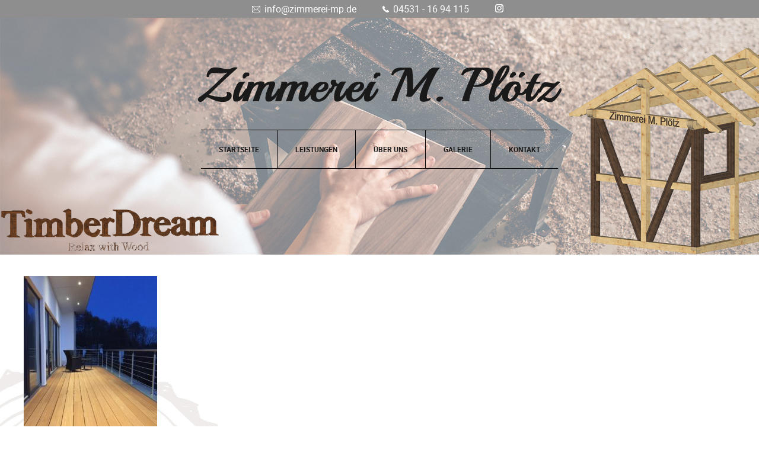

--- FILE ---
content_type: text/html; charset=UTF-8
request_url: https://www.zimmerei-mp.de/galerie/img_9348/
body_size: 8313
content:
<!DOCTYPE HTML>
<html lang="de"><head>
<meta http-equiv="Content-Type" content="text/html; charset=UTF-8" />
<title>IMG_9348 - Zimmerei Marco Plötz</title>
<link rel="icon" href="" type="image/x-icon" />
<meta name="viewport" content="initial-scale=1, maximum-scale=1">

<link rel="stylesheet" href="https://www.zimmerei-mp.de/wp-content/themes/web-labels/style.css" type="text/css" media="all" />
<link rel="pingback" href="https://www.zimmerei-mp.de/xmlrpc.php" />

<!--[if lt IE 9]>
<script src="https://www.zimmerei-mp.de/wp-content/themes/web-labels/js/html5.js" type="text/javascript"></script>
<![endif]-->
<meta name='robots' content='index, follow, max-image-preview:large, max-snippet:-1, max-video-preview:-1' />

	<!-- This site is optimized with the Yoast SEO plugin v20.6 - https://yoast.com/wordpress/plugins/seo/ -->
	<link rel="canonical" href="https://www.zimmerei-mp.de/galerie/img_9348/" />
	<meta property="og:locale" content="de_DE" />
	<meta property="og:type" content="article" />
	<meta property="og:title" content="IMG_9348 - Zimmerei Marco Plötz" />
	<meta property="og:url" content="https://www.zimmerei-mp.de/galerie/img_9348/" />
	<meta property="og:site_name" content="Zimmerei Marco Plötz" />
	<meta property="og:image" content="https://www.zimmerei-mp.de/galerie/img_9348" />
	<meta property="og:image:width" content="2448" />
	<meta property="og:image:height" content="3264" />
	<meta property="og:image:type" content="image/jpeg" />
	<meta name="twitter:card" content="summary_large_image" />
	<script type="application/ld+json" class="yoast-schema-graph">{"@context":"https://schema.org","@graph":[{"@type":"WebPage","@id":"https://www.zimmerei-mp.de/galerie/img_9348/","url":"https://www.zimmerei-mp.de/galerie/img_9348/","name":"IMG_9348 - Zimmerei Marco Plötz","isPartOf":{"@id":"https://www.zimmerei-mp.de/#website"},"primaryImageOfPage":{"@id":"https://www.zimmerei-mp.de/galerie/img_9348/#primaryimage"},"image":{"@id":"https://www.zimmerei-mp.de/galerie/img_9348/#primaryimage"},"thumbnailUrl":"https://www.zimmerei-mp.de/wp-content/uploads/2017/03/IMG_9348.jpg","datePublished":"2017-04-25T10:12:15+00:00","dateModified":"2017-04-25T10:12:15+00:00","breadcrumb":{"@id":"https://www.zimmerei-mp.de/galerie/img_9348/#breadcrumb"},"inLanguage":"de","potentialAction":[{"@type":"ReadAction","target":["https://www.zimmerei-mp.de/galerie/img_9348/"]}]},{"@type":"ImageObject","inLanguage":"de","@id":"https://www.zimmerei-mp.de/galerie/img_9348/#primaryimage","url":"https://www.zimmerei-mp.de/wp-content/uploads/2017/03/IMG_9348.jpg","contentUrl":"https://www.zimmerei-mp.de/wp-content/uploads/2017/03/IMG_9348.jpg","width":2448,"height":3264},{"@type":"BreadcrumbList","@id":"https://www.zimmerei-mp.de/galerie/img_9348/#breadcrumb","itemListElement":[{"@type":"ListItem","position":1,"name":"Startseite","item":"https://www.zimmerei-mp.de/"},{"@type":"ListItem","position":2,"name":"Galerie","item":"https://www.zimmerei-mp.de/galerie/"},{"@type":"ListItem","position":3,"name":"IMG_9348"}]},{"@type":"WebSite","@id":"https://www.zimmerei-mp.de/#website","url":"https://www.zimmerei-mp.de/","name":"Zimmerei Marco Plötz","description":"Ihre Zimmerei in Bad Oldesloe","potentialAction":[{"@type":"SearchAction","target":{"@type":"EntryPoint","urlTemplate":"https://www.zimmerei-mp.de/?s={search_term_string}"},"query-input":"required name=search_term_string"}],"inLanguage":"de"}]}</script>
	<!-- / Yoast SEO plugin. -->


<link rel='dns-prefetch' href='//s.w.org' />
<link rel="alternate" type="application/rss+xml" title="Zimmerei Marco Plötz &raquo; IMG_9348-Kommentar-Feed" href="https://www.zimmerei-mp.de/galerie/img_9348/feed/" />
<script type="text/javascript">
window._wpemojiSettings = {"baseUrl":"https:\/\/s.w.org\/images\/core\/emoji\/14.0.0\/72x72\/","ext":".png","svgUrl":"https:\/\/s.w.org\/images\/core\/emoji\/14.0.0\/svg\/","svgExt":".svg","source":{"concatemoji":"https:\/\/www.zimmerei-mp.de\/wp-includes\/js\/wp-emoji-release.min.js?ver=2a4f3417874915b33ad4c72cf1469d8c"}};
/*! This file is auto-generated */
!function(e,a,t){var n,r,o,i=a.createElement("canvas"),p=i.getContext&&i.getContext("2d");function s(e,t){var a=String.fromCharCode,e=(p.clearRect(0,0,i.width,i.height),p.fillText(a.apply(this,e),0,0),i.toDataURL());return p.clearRect(0,0,i.width,i.height),p.fillText(a.apply(this,t),0,0),e===i.toDataURL()}function c(e){var t=a.createElement("script");t.src=e,t.defer=t.type="text/javascript",a.getElementsByTagName("head")[0].appendChild(t)}for(o=Array("flag","emoji"),t.supports={everything:!0,everythingExceptFlag:!0},r=0;r<o.length;r++)t.supports[o[r]]=function(e){if(!p||!p.fillText)return!1;switch(p.textBaseline="top",p.font="600 32px Arial",e){case"flag":return s([127987,65039,8205,9895,65039],[127987,65039,8203,9895,65039])?!1:!s([55356,56826,55356,56819],[55356,56826,8203,55356,56819])&&!s([55356,57332,56128,56423,56128,56418,56128,56421,56128,56430,56128,56423,56128,56447],[55356,57332,8203,56128,56423,8203,56128,56418,8203,56128,56421,8203,56128,56430,8203,56128,56423,8203,56128,56447]);case"emoji":return!s([129777,127995,8205,129778,127999],[129777,127995,8203,129778,127999])}return!1}(o[r]),t.supports.everything=t.supports.everything&&t.supports[o[r]],"flag"!==o[r]&&(t.supports.everythingExceptFlag=t.supports.everythingExceptFlag&&t.supports[o[r]]);t.supports.everythingExceptFlag=t.supports.everythingExceptFlag&&!t.supports.flag,t.DOMReady=!1,t.readyCallback=function(){t.DOMReady=!0},t.supports.everything||(n=function(){t.readyCallback()},a.addEventListener?(a.addEventListener("DOMContentLoaded",n,!1),e.addEventListener("load",n,!1)):(e.attachEvent("onload",n),a.attachEvent("onreadystatechange",function(){"complete"===a.readyState&&t.readyCallback()})),(e=t.source||{}).concatemoji?c(e.concatemoji):e.wpemoji&&e.twemoji&&(c(e.twemoji),c(e.wpemoji)))}(window,document,window._wpemojiSettings);
</script>
<style type="text/css">
img.wp-smiley,
img.emoji {
	display: inline !important;
	border: none !important;
	box-shadow: none !important;
	height: 1em !important;
	width: 1em !important;
	margin: 0 0.07em !important;
	vertical-align: -0.1em !important;
	background: none !important;
	padding: 0 !important;
}
</style>
	<link rel='stylesheet' id='wp-block-library-css'  href='https://www.zimmerei-mp.de/wp-includes/css/dist/block-library/style.min.css?ver=2a4f3417874915b33ad4c72cf1469d8c' type='text/css' media='all' />
<style id='global-styles-inline-css' type='text/css'>
body{--wp--preset--color--black: #000000;--wp--preset--color--cyan-bluish-gray: #abb8c3;--wp--preset--color--white: #ffffff;--wp--preset--color--pale-pink: #f78da7;--wp--preset--color--vivid-red: #cf2e2e;--wp--preset--color--luminous-vivid-orange: #ff6900;--wp--preset--color--luminous-vivid-amber: #fcb900;--wp--preset--color--light-green-cyan: #7bdcb5;--wp--preset--color--vivid-green-cyan: #00d084;--wp--preset--color--pale-cyan-blue: #8ed1fc;--wp--preset--color--vivid-cyan-blue: #0693e3;--wp--preset--color--vivid-purple: #9b51e0;--wp--preset--gradient--vivid-cyan-blue-to-vivid-purple: linear-gradient(135deg,rgba(6,147,227,1) 0%,rgb(155,81,224) 100%);--wp--preset--gradient--light-green-cyan-to-vivid-green-cyan: linear-gradient(135deg,rgb(122,220,180) 0%,rgb(0,208,130) 100%);--wp--preset--gradient--luminous-vivid-amber-to-luminous-vivid-orange: linear-gradient(135deg,rgba(252,185,0,1) 0%,rgba(255,105,0,1) 100%);--wp--preset--gradient--luminous-vivid-orange-to-vivid-red: linear-gradient(135deg,rgba(255,105,0,1) 0%,rgb(207,46,46) 100%);--wp--preset--gradient--very-light-gray-to-cyan-bluish-gray: linear-gradient(135deg,rgb(238,238,238) 0%,rgb(169,184,195) 100%);--wp--preset--gradient--cool-to-warm-spectrum: linear-gradient(135deg,rgb(74,234,220) 0%,rgb(151,120,209) 20%,rgb(207,42,186) 40%,rgb(238,44,130) 60%,rgb(251,105,98) 80%,rgb(254,248,76) 100%);--wp--preset--gradient--blush-light-purple: linear-gradient(135deg,rgb(255,206,236) 0%,rgb(152,150,240) 100%);--wp--preset--gradient--blush-bordeaux: linear-gradient(135deg,rgb(254,205,165) 0%,rgb(254,45,45) 50%,rgb(107,0,62) 100%);--wp--preset--gradient--luminous-dusk: linear-gradient(135deg,rgb(255,203,112) 0%,rgb(199,81,192) 50%,rgb(65,88,208) 100%);--wp--preset--gradient--pale-ocean: linear-gradient(135deg,rgb(255,245,203) 0%,rgb(182,227,212) 50%,rgb(51,167,181) 100%);--wp--preset--gradient--electric-grass: linear-gradient(135deg,rgb(202,248,128) 0%,rgb(113,206,126) 100%);--wp--preset--gradient--midnight: linear-gradient(135deg,rgb(2,3,129) 0%,rgb(40,116,252) 100%);--wp--preset--duotone--dark-grayscale: url('#wp-duotone-dark-grayscale');--wp--preset--duotone--grayscale: url('#wp-duotone-grayscale');--wp--preset--duotone--purple-yellow: url('#wp-duotone-purple-yellow');--wp--preset--duotone--blue-red: url('#wp-duotone-blue-red');--wp--preset--duotone--midnight: url('#wp-duotone-midnight');--wp--preset--duotone--magenta-yellow: url('#wp-duotone-magenta-yellow');--wp--preset--duotone--purple-green: url('#wp-duotone-purple-green');--wp--preset--duotone--blue-orange: url('#wp-duotone-blue-orange');--wp--preset--font-size--small: 13px;--wp--preset--font-size--medium: 20px;--wp--preset--font-size--large: 36px;--wp--preset--font-size--x-large: 42px;}.has-black-color{color: var(--wp--preset--color--black) !important;}.has-cyan-bluish-gray-color{color: var(--wp--preset--color--cyan-bluish-gray) !important;}.has-white-color{color: var(--wp--preset--color--white) !important;}.has-pale-pink-color{color: var(--wp--preset--color--pale-pink) !important;}.has-vivid-red-color{color: var(--wp--preset--color--vivid-red) !important;}.has-luminous-vivid-orange-color{color: var(--wp--preset--color--luminous-vivid-orange) !important;}.has-luminous-vivid-amber-color{color: var(--wp--preset--color--luminous-vivid-amber) !important;}.has-light-green-cyan-color{color: var(--wp--preset--color--light-green-cyan) !important;}.has-vivid-green-cyan-color{color: var(--wp--preset--color--vivid-green-cyan) !important;}.has-pale-cyan-blue-color{color: var(--wp--preset--color--pale-cyan-blue) !important;}.has-vivid-cyan-blue-color{color: var(--wp--preset--color--vivid-cyan-blue) !important;}.has-vivid-purple-color{color: var(--wp--preset--color--vivid-purple) !important;}.has-black-background-color{background-color: var(--wp--preset--color--black) !important;}.has-cyan-bluish-gray-background-color{background-color: var(--wp--preset--color--cyan-bluish-gray) !important;}.has-white-background-color{background-color: var(--wp--preset--color--white) !important;}.has-pale-pink-background-color{background-color: var(--wp--preset--color--pale-pink) !important;}.has-vivid-red-background-color{background-color: var(--wp--preset--color--vivid-red) !important;}.has-luminous-vivid-orange-background-color{background-color: var(--wp--preset--color--luminous-vivid-orange) !important;}.has-luminous-vivid-amber-background-color{background-color: var(--wp--preset--color--luminous-vivid-amber) !important;}.has-light-green-cyan-background-color{background-color: var(--wp--preset--color--light-green-cyan) !important;}.has-vivid-green-cyan-background-color{background-color: var(--wp--preset--color--vivid-green-cyan) !important;}.has-pale-cyan-blue-background-color{background-color: var(--wp--preset--color--pale-cyan-blue) !important;}.has-vivid-cyan-blue-background-color{background-color: var(--wp--preset--color--vivid-cyan-blue) !important;}.has-vivid-purple-background-color{background-color: var(--wp--preset--color--vivid-purple) !important;}.has-black-border-color{border-color: var(--wp--preset--color--black) !important;}.has-cyan-bluish-gray-border-color{border-color: var(--wp--preset--color--cyan-bluish-gray) !important;}.has-white-border-color{border-color: var(--wp--preset--color--white) !important;}.has-pale-pink-border-color{border-color: var(--wp--preset--color--pale-pink) !important;}.has-vivid-red-border-color{border-color: var(--wp--preset--color--vivid-red) !important;}.has-luminous-vivid-orange-border-color{border-color: var(--wp--preset--color--luminous-vivid-orange) !important;}.has-luminous-vivid-amber-border-color{border-color: var(--wp--preset--color--luminous-vivid-amber) !important;}.has-light-green-cyan-border-color{border-color: var(--wp--preset--color--light-green-cyan) !important;}.has-vivid-green-cyan-border-color{border-color: var(--wp--preset--color--vivid-green-cyan) !important;}.has-pale-cyan-blue-border-color{border-color: var(--wp--preset--color--pale-cyan-blue) !important;}.has-vivid-cyan-blue-border-color{border-color: var(--wp--preset--color--vivid-cyan-blue) !important;}.has-vivid-purple-border-color{border-color: var(--wp--preset--color--vivid-purple) !important;}.has-vivid-cyan-blue-to-vivid-purple-gradient-background{background: var(--wp--preset--gradient--vivid-cyan-blue-to-vivid-purple) !important;}.has-light-green-cyan-to-vivid-green-cyan-gradient-background{background: var(--wp--preset--gradient--light-green-cyan-to-vivid-green-cyan) !important;}.has-luminous-vivid-amber-to-luminous-vivid-orange-gradient-background{background: var(--wp--preset--gradient--luminous-vivid-amber-to-luminous-vivid-orange) !important;}.has-luminous-vivid-orange-to-vivid-red-gradient-background{background: var(--wp--preset--gradient--luminous-vivid-orange-to-vivid-red) !important;}.has-very-light-gray-to-cyan-bluish-gray-gradient-background{background: var(--wp--preset--gradient--very-light-gray-to-cyan-bluish-gray) !important;}.has-cool-to-warm-spectrum-gradient-background{background: var(--wp--preset--gradient--cool-to-warm-spectrum) !important;}.has-blush-light-purple-gradient-background{background: var(--wp--preset--gradient--blush-light-purple) !important;}.has-blush-bordeaux-gradient-background{background: var(--wp--preset--gradient--blush-bordeaux) !important;}.has-luminous-dusk-gradient-background{background: var(--wp--preset--gradient--luminous-dusk) !important;}.has-pale-ocean-gradient-background{background: var(--wp--preset--gradient--pale-ocean) !important;}.has-electric-grass-gradient-background{background: var(--wp--preset--gradient--electric-grass) !important;}.has-midnight-gradient-background{background: var(--wp--preset--gradient--midnight) !important;}.has-small-font-size{font-size: var(--wp--preset--font-size--small) !important;}.has-medium-font-size{font-size: var(--wp--preset--font-size--medium) !important;}.has-large-font-size{font-size: var(--wp--preset--font-size--large) !important;}.has-x-large-font-size{font-size: var(--wp--preset--font-size--x-large) !important;}
</style>
<link rel='stylesheet' id='contact-form-7-css'  href='https://www.zimmerei-mp.de/wp-content/plugins/contact-form-7/includes/css/styles.css?ver=5.7.7' type='text/css' media='all' />
<link rel='stylesheet' id='easingslider-css'  href='https://www.zimmerei-mp.de/wp-content/plugins/easing-slider/assets/css/public.min.css?ver=3.0.8' type='text/css' media='all' />
<link rel='stylesheet' id='responsive-lightbox-nivo-css'  href='https://www.zimmerei-mp.de/wp-content/plugins/responsive-lightbox/assets/nivo/nivo-lightbox.min.css?ver=1.3.1' type='text/css' media='all' />
<link rel='stylesheet' id='responsive-lightbox-nivo-default-css'  href='https://www.zimmerei-mp.de/wp-content/plugins/responsive-lightbox/assets/nivo/themes/default/default.css?ver=1.3.1' type='text/css' media='all' />
<link rel='stylesheet' id='shiftnav-css'  href='https://www.zimmerei-mp.de/wp-content/plugins/shiftnav-responsive-mobile-menu/assets/css/shiftnav.min.css?ver=1.8.2' type='text/css' media='all' />
<link rel='stylesheet' id='shiftnav-font-awesome-css'  href='https://www.zimmerei-mp.de/wp-content/plugins/shiftnav-responsive-mobile-menu/assets/css/fontawesome/css/font-awesome.min.css?ver=1.8.2' type='text/css' media='all' />
<link rel='stylesheet' id='shiftnav-standard-dark-css'  href='https://www.zimmerei-mp.de/wp-content/plugins/shiftnav-responsive-mobile-menu/assets/css/skins/standard-dark.css?ver=1.8.2' type='text/css' media='all' />
<script type='text/javascript' src='https://www.zimmerei-mp.de/wp-includes/js/jquery/jquery.min.js?ver=3.6.0' id='jquery-core-js'></script>
<script type='text/javascript' src='https://www.zimmerei-mp.de/wp-includes/js/jquery/jquery-migrate.min.js?ver=3.3.2' id='jquery-migrate-js'></script>
<script type='text/javascript' src='https://www.zimmerei-mp.de/wp-content/plugins/easing-slider/assets/js/public.min.js?ver=3.0.8' id='easingslider-js'></script>
<script type='text/javascript' src='https://www.zimmerei-mp.de/wp-content/plugins/responsive-lightbox/assets/dompurify/purify.min.js?ver=3.3.1' id='dompurify-js'></script>
<script type='text/javascript' id='responsive-lightbox-sanitizer-js-before'>
window.RLG = window.RLG || {}; window.RLG.sanitizeAllowedHosts = ["youtube.com","www.youtube.com","youtu.be","vimeo.com","player.vimeo.com"];
</script>
<script type='text/javascript' src='https://www.zimmerei-mp.de/wp-content/plugins/responsive-lightbox/js/sanitizer.js?ver=2.6.1' id='responsive-lightbox-sanitizer-js'></script>
<script type='text/javascript' src='https://www.zimmerei-mp.de/wp-content/plugins/responsive-lightbox/assets/nivo/nivo-lightbox.min.js?ver=1.3.1' id='responsive-lightbox-nivo-js'></script>
<script type='text/javascript' src='https://www.zimmerei-mp.de/wp-includes/js/underscore.min.js?ver=1.13.3' id='underscore-js'></script>
<script type='text/javascript' src='https://www.zimmerei-mp.de/wp-content/plugins/responsive-lightbox/assets/infinitescroll/infinite-scroll.pkgd.min.js?ver=4.0.1' id='responsive-lightbox-infinite-scroll-js'></script>
<script type='text/javascript' id='responsive-lightbox-js-before'>
var rlArgs = {"script":"nivo","selector":"lightbox","customEvents":"ajaxComplete","activeGalleries":true,"effect":"fade","clickOverlayToClose":true,"keyboardNav":true,"errorMessage":"The requested content cannot be loaded. Please try again later.","woocommerce_gallery":false,"ajaxurl":"https:\/\/www.zimmerei-mp.de\/wp-admin\/admin-ajax.php","nonce":"9c5841a377","preview":false,"postId":208,"scriptExtension":false};
</script>
<script type='text/javascript' src='https://www.zimmerei-mp.de/wp-content/plugins/responsive-lightbox/js/front.js?ver=2.6.1' id='responsive-lightbox-js'></script>
<link rel="https://api.w.org/" href="https://www.zimmerei-mp.de/wp-json/" /><link rel="alternate" type="application/json" href="https://www.zimmerei-mp.de/wp-json/wp/v2/media/208" /><link rel="EditURI" type="application/rsd+xml" title="RSD" href="https://www.zimmerei-mp.de/xmlrpc.php?rsd" />
<link rel="wlwmanifest" type="application/wlwmanifest+xml" href="https://www.zimmerei-mp.de/wp-includes/wlwmanifest.xml" /> 

<link rel='shortlink' href='https://www.zimmerei-mp.de/?p=208' />
<link rel="alternate" type="application/json+oembed" href="https://www.zimmerei-mp.de/wp-json/oembed/1.0/embed?url=https%3A%2F%2Fwww.zimmerei-mp.de%2Fgalerie%2Fimg_9348%2F" />
<link rel="alternate" type="text/xml+oembed" href="https://www.zimmerei-mp.de/wp-json/oembed/1.0/embed?url=https%3A%2F%2Fwww.zimmerei-mp.de%2Fgalerie%2Fimg_9348%2F&#038;format=xml" />

		<!-- ShiftNav CSS
	================================================================ -->
		<style type="text/css" id="shiftnav-dynamic-css">
				@media only screen and (min-width:768px){ #shiftnav-toggle-main, .shiftnav-toggle-mobile{ display:none; } .shiftnav-wrap { padding-top:0 !important; } }

/* Status: Loaded from Transient */
		</style>
		<!-- end ShiftNav CSS -->

	<style type="text/css">.recentcomments a{display:inline !important;padding:0 !important;margin:0 !important;}</style><meta name="generator" content="Powered by WPBakery Page Builder - drag and drop page builder for WordPress."/>
<link rel="icon" href="https://www.zimmerei-mp.de/wp-content/uploads/2017/06/cropped-icon-32x32.png" sizes="32x32" />
<link rel="icon" href="https://www.zimmerei-mp.de/wp-content/uploads/2017/06/cropped-icon-192x192.png" sizes="192x192" />
<link rel="apple-touch-icon" href="https://www.zimmerei-mp.de/wp-content/uploads/2017/06/cropped-icon-180x180.png" />
<meta name="msapplication-TileImage" content="https://www.zimmerei-mp.de/wp-content/uploads/2017/06/cropped-icon-270x270.png" />
<noscript><style> .wpb_animate_when_almost_visible { opacity: 1; }</style></noscript><style type="text/css">
.hinweisbar		{background:;}
.texthinweis	{color:;}
</style>
</head>

<body class="attachment attachment-template-default attachmentid-208 attachment-jpeg chrome wpb-js-composer js-comp-ver-6.9.0 vc_responsive">
<!-- 	<div class="hinweisbar"><span style="bold">Hinweis:</span><p class="texthinweis"></p></div>
-->

<section id="page" >
<section id="header">
	
	<div id="header-contact-banner">
		<span><img src="https://www.zimmerei-mp.de/wp-content/themes/web-labels/images/envelope.png"/><a href="mailto:info@zimmerei-mp.de">info@zimmerei-mp.de</a></span>
		<span><img src="https://www.zimmerei-mp.de/wp-content/themes/web-labels/images/phone.png"/><a href="tel:04531 - 16 94 115">04531 - 16 94 115</a></span>
		<span><a href="https://www.instagram.com/zimmerei_m.ploetz/"><img src="https://www.zimmerei-mp.de/wp-content/themes/web-labels/images/instagram.png"/></a></span>
	</div>
	
	<header id="branding" role="banner">
    	    		<a id="logo" style="height: px;" href="https://www.zimmerei-mp.de" title=""><img alt=""  style="height: px;" src="https://www.zimmerei-mp.de/wp-content/uploads/2017/03/logo.png" /></a>
    	       
        
        <nav id="nav" role="navigation"><div class="menu-header-menue-container"><ul id="menu-header-menue" class="menu"><li id="menu-item-59" class="menu-item menu-item-type-post_type menu-item-object-page menu-item-home menu-item-59"><a href="https://www.zimmerei-mp.de/">Startseite</a></li>
<li id="menu-item-58" class="menu-item menu-item-type-post_type menu-item-object-page menu-item-58"><a href="https://www.zimmerei-mp.de/bad-oldesloe/">Leistungen</a></li>
<li id="menu-item-57" class="menu-item menu-item-type-post_type menu-item-object-page menu-item-57"><a href="https://www.zimmerei-mp.de/ueber-uns/">Über uns</a></li>
<li id="menu-item-56" class="menu-item menu-item-type-post_type menu-item-object-page menu-item-56"><a href="https://www.zimmerei-mp.de/galerie/">Galerie</a></li>
<li id="menu-item-55" class="menu-item menu-item-type-post_type menu-item-object-page menu-item-55"><a href="https://www.zimmerei-mp.de/kontakt/">Kontakt</a></li>
</ul></div></nav>
	</header>

	<img id="header-house" src="https://www.zimmerei-mp.de/wp-content/themes/web-labels/images/house.png"/>

	<img id="header-timberdream" src="https://www.zimmerei-mp.de/wp-content/themes/web-labels/images/LOGO-TimberDream-100h-freigestellt.png"/>
	
	<img class="headimg" src="https://www.zimmerei-mp.de/wp-content/uploads/2017/03/default-header-img.png" alt=" " />    
</section>
    
<section id="content-wrap-page">
	<section id="content-wrap">
			<section id="content" role="main">

		
		
         <div id="post-208">
          <article class="entry" role="article">
            <p class="attachment"><a href='https://www.zimmerei-mp.de/wp-content/uploads/2017/03/IMG_9348.jpg' title="" data-rl_title="" class="rl-gallery-link" data-rl_caption="" data-rel="lightbox-gallery-0"><img width="225" height="300" src="https://www.zimmerei-mp.de/wp-content/uploads/2017/03/IMG_9348-225x300.jpg" class="attachment-medium size-medium" alt="" loading="lazy" srcset="https://www.zimmerei-mp.de/wp-content/uploads/2017/03/IMG_9348-225x300.jpg 225w, https://www.zimmerei-mp.de/wp-content/uploads/2017/03/IMG_9348-768x1024.jpg 768w" sizes="(max-width: 225px) 100vw, 225px" /></a></p>
            <div class="clear"></div>
          </article><!--/entry -->
        </div><!--/post -->

				

	
			</section><!-- #content -->

</section></section>
<section id="footer-wrap">
<footer id="footer" role="contentinfo">

<div id="footer-left-col">
	<img src="https://www.zimmerei-mp.de/wp-content/themes/web-labels/images/footer-text-1.png"/>
	<h2>Qualifizierte Zimmerei in Bad Oldesloe, Hamburg und Lübeck</h2>
	<div id="footer-left-col-left-col">
		Als qualifizierter Zimmereibetrieb ist es unser Ziel, den innovativen, ökologischen sowie ökonomisch wertvollen Rohstoff Holz nach Ihren Wünschen zu verarbeiten! Durch meine Erfahrung plane ich viele Arbeitsschritte und Ausführungsdetailpunkte mit meinen Kunden im Voraus. Durch die professionelle Vorplanung wird ein großes Maß an Zeit und Geld auf der Baustelle eingespart und somit im ganzen Bauablauf. Hier zählt fachliche Leistung und individuelle Beratung, ich lege großen Wert auf Ihre Zufriedenheit. Sie können bei mir vor Ort einschauen oder einfach über diesen Internetauftritt mit mir in Verbindung treten. Mein Vorhaben ist es Ihnen mit Rat und Tat bei Ihrem nächsten Vorhaben zur Seite zu stehen, ich bin Ihr Ansprechpartner in Sachen Holzverarbeitung!	</div>
	<div id="footer-left-col-right-col">
		<h4>Wir geben 100%</h4>
Weil uns kreative, hochwertige Arbeit und vollste Kundenzufriedenheit am Herzen liegen. Wir stehen zu 100% hinter unserer Arbeit und unseren qualifizierten Mitarbeitern.	</div>
	<a href="https://www.velux.de/" title="Velux" target="_blank"><img class="velux-partner-img" src="https://www.zimmerei-mp.de/wp-content/themes/web-labels/images/velux-logo-digital.png"/></a>
	<br class="clear"/>
	<div class="menu-footer-menue-container"><ul id="menu-footer-menue" class="menu"><li id="menu-item-60" class="menu-item menu-item-type-post_type menu-item-object-page menu-item-60"><a href="https://www.zimmerei-mp.de/impressum/">Impressum</a></li>
<li id="menu-item-61" class="menu-item menu-item-type-post_type menu-item-object-page menu-item-61"><a href="https://www.zimmerei-mp.de/datenschutz/">Datenschutz</a></li>
<li id="menu-item-62" class="menu-item menu-item-type-post_type menu-item-object-page menu-item-62"><a href="https://www.zimmerei-mp.de/kontakt/">Kontakt</a></li>
<li id="menu-item-427" class="menu-item menu-item-type-custom menu-item-object-custom menu-item-427"><a href="https://www.instagram.com/zimmerei_m.ploetz/">Instagram</a></li>
</ul></div></div>
<div id="footer-right-col">
	<img src="https://www.zimmerei-mp.de/wp-content/themes/web-labels/images/footer-text-2.png"/>
	
<div class="wpcf7 no-js" id="wpcf7-f82-o1" lang="de-DE" dir="ltr">
<div class="screen-reader-response"><p role="status" aria-live="polite" aria-atomic="true"></p> <ul></ul></div>
<form action="/galerie/img_9348/#wpcf7-f82-o1" method="post" class="wpcf7-form init" aria-label="Kontaktformular" novalidate="novalidate" data-status="init">
<div style="display: none;">
<input type="hidden" name="_wpcf7" value="82" />
<input type="hidden" name="_wpcf7_version" value="5.7.7" />
<input type="hidden" name="_wpcf7_locale" value="de_DE" />
<input type="hidden" name="_wpcf7_unit_tag" value="wpcf7-f82-o1" />
<input type="hidden" name="_wpcf7_container_post" value="0" />
<input type="hidden" name="_wpcf7_posted_data_hash" value="" />
</div>
<h2>Sie haben Fragen an uns?
</h2>
<p><br />
Dann nutzen Sie unser Kontaktformular um Ihr Anliegen direkt mit uns zu klären. Ihre Anfrage ist völlig unverbindlich und es entstehen Ihnen dabei auch keinerlei Kosten.<br />
<span id="wpcf7-696d1ffed179a-wrapper" class="wpcf7-form-control-wrap honeypot-280-wrap" style="display:none !important; visibility:hidden !important;"><label for="wpcf7-696d1ffed179a-field" class="hp-message">Bitte lasse dieses Feld leer.</label><input id="wpcf7-696d1ffed179a-field"  class="wpcf7-form-control wpcf7-text" type="text" name="honeypot-280" value="" size="40" tabindex="-1" autocomplete="new-password" /></span>
</p>
<p><span class="wpcf7-form-control-wrap" data-name="fcfi-name"><input size="40" class="wpcf7-form-control wpcf7-text wpcf7-validates-as-required" id="fcfi-name" aria-required="true" aria-invalid="false" placeholder="Ihr Name*" value="" type="text" name="fcfi-name" /></span><span class="wpcf7-form-control-wrap" data-name="fcfi-email"><input size="40" class="wpcf7-form-control wpcf7-text wpcf7-email wpcf7-validates-as-required wpcf7-validates-as-email" id="fcfi-email" aria-required="true" aria-invalid="false" placeholder="Ihre E-Mail-Adresse*" value="" type="email" name="fcfi-email" /></span><span class="wpcf7-form-control-wrap" data-name="fcfi-message"><textarea cols="40" rows="10" class="wpcf7-form-control wpcf7-textarea wpcf7-validates-as-required" id="fcfi-message" aria-required="true" aria-invalid="false" placeholder="Ihre Nachricht an uns...*" name="fcfi-message"></textarea></span>
</p>
<div style="margin-bottom: 20px; font-size: 12px;">
	<p><span class="wpcf7-form-control-wrap" data-name="checkbox-187"><span class="wpcf7-form-control wpcf7-checkbox wpcf7-validates-as-required"><span class="wpcf7-list-item first last"><input type="checkbox" name="checkbox-187[]" value="*" /><span class="wpcf7-list-item-label">*</span></span></span></span>Wir verwenden Ihre Kontaktdaten, um Sie bezüglich Ihres Anliegens schnellstmöglich zu kontaktieren und weitere Details mit Ihnen zu besprechen. Ausführliche Informationen zum verantwortungsvollen Umgang mit Ihren persönlichen Daten finden Sie in unserer <a style="color: #000;" href="https://www.zimmerei-mp.de/datenschutz/" target="_blank">Datenschutzerklärung.</a>
	</p>
</div>
<div class="clear">
</div>
<p><input class="wpcf7-form-control has-spinner wpcf7-submit" id="fcfi-submit" type="submit" value="Absenden" />
</p><div class="wpcf7-response-output" aria-hidden="true"></div>
</form>
</div>
</div>
<br class="clear"/>
</footer>
</section></section>



	<!-- ShiftNav #shiftnav-main -->
	<div class="shiftnav shiftnav-nojs shiftnav-shiftnav-main shiftnav-left-edge shiftnav-skin-standard-dark shiftnav-transition-standard" id="shiftnav-main" data-shiftnav-id="shiftnav-main">
		<div class="shiftnav-inner">

							<button class="shiftnav-panel-close"><i class="fa fa-times"></i></button>
			
					<h3 class="shiftnav-menu-title shiftnav-site-title"><a href="https://www.zimmerei-mp.de">Zimmerei Marco Plötz</a></h3>
		<nav class="shiftnav-nav"><ul id="menu-mobile-menue" class="shiftnav-menu shiftnav-targets-default shiftnav-targets-text-default shiftnav-targets-icon-default"><li id="menu-item-91" class="menu-item menu-item-type-post_type menu-item-object-page menu-item-home menu-item-91 shiftnav-depth-0"><a class="shiftnav-target"  href="https://www.zimmerei-mp.de/">Startseite</a></li><li id="menu-item-90" class="menu-item menu-item-type-post_type menu-item-object-page menu-item-90 shiftnav-depth-0"><a class="shiftnav-target"  href="https://www.zimmerei-mp.de/bad-oldesloe/">Leistungen</a></li><li id="menu-item-89" class="menu-item menu-item-type-post_type menu-item-object-page menu-item-89 shiftnav-depth-0"><a class="shiftnav-target"  href="https://www.zimmerei-mp.de/ueber-uns/">Über uns</a></li><li id="menu-item-88" class="menu-item menu-item-type-post_type menu-item-object-page menu-item-88 shiftnav-depth-0"><a class="shiftnav-target"  href="https://www.zimmerei-mp.de/galerie/">Galerie</a></li><li id="menu-item-87" class="menu-item menu-item-type-post_type menu-item-object-page menu-item-87 shiftnav-depth-0"><a class="shiftnav-target"  href="https://www.zimmerei-mp.de/kontakt/">Kontakt</a></li><li id="menu-item-86" class="menu-item menu-item-type-post_type menu-item-object-page menu-item-86 shiftnav-depth-0"><a class="shiftnav-target"  href="https://www.zimmerei-mp.de/datenschutz/">Datenschutz</a></li><li id="menu-item-85" class="menu-item menu-item-type-post_type menu-item-object-page menu-item-85 shiftnav-depth-0"><a class="shiftnav-target"  href="https://www.zimmerei-mp.de/impressum/">Impressum</a></li></ul></nav>
			<button class="shiftnav-sr-close shiftnav-sr-only shiftnav-sr-only-focusable">
				&times; Close Panel			</button>

		</div><!-- /.shiftnav-inner -->
	</div><!-- /.shiftnav #shiftnav-main -->


	<script type='text/javascript' src='https://www.zimmerei-mp.de/wp-content/plugins/contact-form-7/includes/swv/js/index.js?ver=5.7.7' id='swv-js'></script>
<script type='text/javascript' id='contact-form-7-js-extra'>
/* <![CDATA[ */
var wpcf7 = {"api":{"root":"https:\/\/www.zimmerei-mp.de\/wp-json\/","namespace":"contact-form-7\/v1"}};
/* ]]> */
</script>
<script type='text/javascript' src='https://www.zimmerei-mp.de/wp-content/plugins/contact-form-7/includes/js/index.js?ver=5.7.7' id='contact-form-7-js'></script>
<script type='text/javascript' id='shiftnav-js-extra'>
/* <![CDATA[ */
var shiftnav_data = {"shift_body":"off","shift_body_wrapper":"","lock_body":"on","lock_body_x":"off","open_current":"off","collapse_accordions":"off","scroll_panel":"on","breakpoint":"768px","v":"1.8.2","pro":"0","touch_off_close":"on","scroll_offset":"100","disable_transforms":"off","close_on_target_click":"off","scroll_top_boundary":"50","scroll_tolerance":"10","process_uber_segments":"on"};
/* ]]> */
</script>
<script type='text/javascript' src='https://www.zimmerei-mp.de/wp-content/plugins/shiftnav-responsive-mobile-menu/assets/js/shiftnav.min.js?ver=1.8.2' id='shiftnav-js'></script>
</body></html>

--- FILE ---
content_type: text/css
request_url: https://www.zimmerei-mp.de/wp-content/themes/web-labels/style.css
body_size: 4433
content:
/*
Theme Name: Web Labels Responsive
Theme URI: http://www.web-labels.de
Author: Web Labels
Author URI: http://www.web-labels.de
Description: Eigenprogrammiertes Template - Alle Rechte vorbehalten!
Version: 1.3
License: Copyright @ Web Labels
-------------------------------------------------------------- */
html, body, div, span, applet, object, iframe, h1, h2, h3, h4, h5, h6, p, blockquote, pre, a, abbr, acronym, address, big, cite, code, del, dfn, em, img, ins, kbd, q, s, samp, small, strike, sub, sup, tt, var, b, u, i, center, dl, dt, dd, fieldset, form, label, legend, table, caption, tbody, tfoot, thead, tr, th, td, article, aside, canvas, details, embed,  figure, figcaption, footer, header, hgroup,  menu, nav, output, ruby, section, summary, time, mark, audio, video, img { margin: 0;padding: 0; border: 0;font-size: 100%;vertical-align: baseline; box-sizing:border-box;}

/* HTML5 reset für reudigi Brwoser */
article, aside, details, figcaption, figure, footer, header, hgroup, menu, nav, section {display: block;}
body              			{ line-height: 1;}
ol, ul              		{ list-style: none; margin:0; padding:0;}
blockquote, q            	{ quotes: none;}
table              			{ border-collapse: collapse; border-spacing: 0;}


/*--Contact Form Fix für Chrome--*/ 
span.wpcf7-form-control-wrap 	{ position: unset!important; }

.wpcf7-checkbox input 				{ -webkit-appearance: checkbox; margin-left: 0px;}

span.wpcf7-list-item { margin: 0!important; }

@font-face {
    font-family: 'Roboto';
    src: url('fonts/roboto-bold-webfont.woff2') format('woff2'),
         url('fonts/roboto-bold-webfont.woff') format('woff');
    font-weight: 700;
    font-style: normal;

}

@font-face {
    font-family: 'Roboto';
    src: url('fonts/roboto-regular-webfont.woff2') format('woff2'),
         url('fonts/roboto-regular-webfont.woff') format('woff');
    font-weight: 400;
    font-style: normal;

}

@font-face {
    font-family: 'Playball';
    src: url('fonts/playball-regular-webfont.woff2') format('woff2'),
         url('fonts/playball-regular-webfont.woff') format('woff');
    font-weight: normal;
    font-style: normal;

}

/* Helper cms -------------------------------------*/
.links							{ float:left;}
.rechts							{ float:right;}
.center							{ text-align:center;}
.keincss						{ border:none!important; padding:0px!important; margin:0px!important; float:none!important; }
img.alignleft, .entry .alignleft			{ float:left; margin-right:20px;}
img.alignright, .entry .alignright			{ float:right; margin-left:20px;}
img.aligncenter, .entry .aligncenter		{ display: block; margin-left: auto; margin-right: auto; }
iframe 							{max-width:100%;}
sub 							{ vertical-align: sub; font-size: smaller;}
sup 							{ vertical-align: super; font-size: smaller; }
.clear							{ clear:both;}
.clearfix:after                 { content: ".";display: block;clear: both;visibility: hidden;line-height: 0;height: 0;}
.clearfix                       { display: inline-block;}
html[xmlns] .clearfix           { display: block;}
* html .clearfix                { height: 1%;}
p.wp-caption-text				{ font-size:11px; font-style:italic;}
.hinweisbar 					{ padding: 10px 20px 10px 20px; box-sizing:border-box; font-size:13px; line-height:20px; text-align:center;}

/*----Styling default-----*/
.btn 							{ display: inline-block; text-align: center; background: rgb(160, 45, 52) none repeat scroll 0% 0%; border-radius: 3px; padding: 10px 15px;}

/* font-family: 'Playball', cursive; *


/*----iOS Formular fix-----*/
input, textarea 				{ -webkit-appearance: none; border-radius: 0px; }

/* Webseite CSS -----------------------------------*/
body							{}
a								{ outline:none; text-decoration:none; -webkit-transition:all 300ms ease 0s;-moz-transition:all 300ms ease 0s;-o-transition:all 300ms ease 0s;transition:all 300ms ease 0s;}
h1, h2, h3, h4, h5				{ font-weight:normal;}
#page 							{ width:100%; margin:0 auto; background:url('images/background.jpg'); background-repeat:none; background-size:cover; background-position:50% 50%;}

p								{ margin-bottom:15px;}

#header img.headimg 			{ margin-top:-151px;}

/*----------------------- Head -------------------------*/
#logo, #logo img				{ display:inline-block; width:auto!important; min-width:0px!important; max-width:100%;}
#header							{ width:100%; height:auto; position:relative;}
#header img.headimg				{ width:100%; height:auto; max-height:400px; object-fit:cover;}

.front #header img.headimg		{ max-height:940px;}

#header-contact-banner			{ position:absolute; top:0; left:0; right:0; margin:0 auto; width:100%; height:30px;background:rgba(30,30,30,0.5); text-align:center; color:white; line-height:30px; padding:0 30px; z-index: 999;}
#header-contact-banner span		{ padding:0 20px;}
#header-contact-banner img		{ margin-right:7px;}
#header-contact-banner a		{ color:white;}
#header-contact-banner a:hover	{ opacity:0.7;}

#branding 						{ height:auto; max-width:1260px; margin:0 auto; padding:0px 30px 0px 30px; position:relative; top:110px; text-align:center; z-index: 200;}

.front #branding 						{ height:auto; max-width:1260px; margin:0 auto; padding:0px 30px 0px 30px; position:relative; top:250px;}

@media screen and (max-width: 1310px)		{  .front #branding{top:200px;}  }
@media screen and (max-width: 1200px)		{  .front #branding{top:150px;}  }
@media screen and (max-width: 1100px)		{  .front #branding{top:100px;}  }
@media screen and (max-width: 600px)		{  .front #branding{top:70px;}  }

@media screen and (max-width: 1200px)		{  #branding{top:150px;}  }
@media screen and (max-width: 1100px)		{  #branding{top:100px;}  }
@media screen and (max-width: 600px)		{  #branding{top:70px;}  }

/*@media screen and (max-width: 1200px)		{  #header img.headimg{margin-top:-130px!important;}  }*/
@media screen and (max-width: 700px)		{  #header img.headimg{margin-top:-80px!important;}  }
@media screen and (max-width: 600px)		{  #header img.headimg{margin-top:-70px!important;}  }






#header-house					{ display:block; position:absolute; right:0; bottom:6px; width: auto; height: 400px; z-index: 100;}
#header-timberdream				{ display:block; position:absolute; left:0; bottom: 12px; width: auto; height: 73px; z-index: 100;}
.easingslider 					{opacity: 0.5!important; margin-top: -190px;} 
.front #branding				{z-index: 999; position: relative; }
/*.front #header-house			{ height: 60%; width: auto; top: 169px; }*/

/*
@media screen and (max-width: 1700px){
	.front #branding			{ top:260px;}
}
@media screen and (max-width: 1600px){
	.front #branding			{ top:240px;}
}
@media screen and (max-width: 1300px){
	.front #branding			{ top:200px;}
}
@media screen and (max-width: 1140px){
	.front #branding			{ top:170px;}
}
@media screen and (max-width: 1000px){
	.front #branding			{ top:120px;}
}
@media screen and (max-width: 850px){
	.front #branding			{ top:90px;}
}
@media screen and (max-width: 768px){
	.front #header img.headimg 	{ max-height:270px;}
	#branding					 { max-width: 460px;}
	#logo           			{ display: block; width:50%; height: 50%;  }
	
	#header-contact-banner { display: block!important; position: fixed!important; bottom: 0px; top: initial; }

}

@media screen and (min-width: 768px) {
	.easingslider 					{ position: relative; top:-30px;}
}*/


@media screen and (max-width: 1310px)		{ #header-house	{ height: 350px; width: auto;}}
@media screen and (max-width: 1200px)		{ #header-house	{ height: 300px; width: auto;}}
@media screen and (max-width: 1140px)		{ #header-house	{ height: 250px; width: auto;}}
@media screen and (max-width: 768px)		{ #header-house	{ height: 200px; width: auto;}}
@media screen and (max-width: 700px)		{ #header-house	{ height: 250px; width: auto;}}
@media screen and (max-width: 600px)		{ #header-house	{ height: 200px; width: auto;}}
@media screen and (max-width: 500px) { 
	#header-house	
	 { height: 100px; width: auto;}

	 #header-timberdream {	
		height: 30px;
		bottom: -3px;
	}
}



/*----------------------- Nav --------------------------*/
#nav								{ display:inline-block; width:100%; margin-top:40px;}
#nav .menu							{ display:inline-block;}
#nav .menu li						{ display:inline-block; width:auto; height:auto; float:left;}
#nav .menu li a						{ display:inline-block; padding:20px 30px; border:1px solid black; border-left:none; font-family: 'Roboto', sans-serif; font-weight:700; text-transform:uppercase; color:#1a1a1a; font-size:12px;}
#nav .menu > li:last-child a		{ border-right:none;}
#nav .menu li a:hover				{ background:rgba(30,30,30,0.25);}

/*----------------------- Content ----------------------*/
#content-wrap-page				{ width:100%; min-height:100px!important; height:auto;}
#content-wrap 					{ min-height:100px; max-width:1260px; margin: 0 auto; padding:30px 30px 30px 30px; background:transparent;}
#content						{ background:transparent;}


.entry							{ line-height:22px;}
.entry img						{ max-width:100%; height:auto;}

@media screen and (max-width: 768px){
	.wpb_single_image *			{ width:100%!important;}
}

body								{ color:#1a1a1a; font-family: 'Roboto', sans-serif; font-size:16px; line-height:24px;}
h1								{ font-family: 'Playball', cursive; font-size:36px; font-weight:400; line-height:45px; padding-bottom:10px;}
h1 strong							{ }
h2								{ font-family: 'Roboto', sans-serif; font-size:24px; font-weight:400; text-transform:uppercase; line-height:40px; padding-bottom:15px;}
h3								{ }
h3 strong							{ }
h4								{ font-family: 'Playball', cursive; font-size:36px; font-weight:400; line-height:45px; padding-bottom:10px;}
h5								{ }

.entry a							{ color:#37abda; text-decoration:underline;}
.entry a:hover					{ color:#17749a; text-decoration:none;}
.entry a.btn 					{ color: rgb(255, 255, 255);}
.entry a.btn:hover 				{ border:2px solid rgb(160, 45, 52); background:#fff; color:rgb(160, 45, 52);}
.entry p							{ margin-bottom:18px;}
.entry ol li						{ list-style: decimal outside none; margin-left: 15px;}
.entry ul li						{ list-style: disc outside none; margin-left: 15px; margin-bottom: 8px;}
.entry ul li ul 				{ margin-bottom:10px!important;}
.entry ul li ul li 				{ font-size: 14px; margin-bottom: 0px;}

.home-highlight-box-desktop 				{ background:rgba(232,184,123,0.6); border-top:1px solid #967954; border-bottom:1px solid #967954; padding:30px;}
.home-highlight-box-desktop ul			{ -webkit-column-count: 2; /* Chrome, Safari, Opera */ -moz-column-count: 2; /* Firefox */ column-count: 2;}

@media screen and (max-width: 370px){
	.home-highlight-box-desktop ul			{ -webkit-column-count: 1; /* Chrome, Safari, Opera */ -moz-column-count: 1; /* Firefox */ column-count: 1;}
}

.home-img-link					{ position:absolute; right:30px; margin-top:-115px; padding:20px 25px; background:rgba(255,255,255,0.7); border-top:1px solid #1a1a1a; border-bottom:1px solid #1a1a1a; text-transform:uppercase; letter-spacing:3px!important; box-sizing:border-box; text-decoration:none!important; color:#1a1a1a!important; font-size:20px!important; font-weight:700!important;}
.home-img-link:hover			{ background:rgba(255,255,255,0.9);}

/*----------------------- Home   -----------------------*/

.blog-content					{ width:65%; height:auto;}
.sidebar						{ width:25%; height:auto; padding-right:10%;}
.sidebar ul li.widget			{ margin-bottom:3em;}

.blog-content h1				{ font-size:1.8em; line-height:1.5em; color:#9a4b89; text-transform:uppercase; font-weight:bold; padding-bottom:2em;}

.post-vorschau					{ width:100%;}
.vorschau						{ width:20%; height:auto; min-height:100px; overflow:hidden; margin-right:20px;}
.post-vorschau					{ border-bottom: dashed 1px #CCCCCC; margin-bottom:30px;}
#sidebar li						{ border-bottom: dashed 1px #CCCCCC; margin-bottom:25px;}
#sidebar li ul					{ padding-bottom:5px;}
#sidebar li ul li				{ border:none; margin:0px;padding:5px 0px 3px 0px; }
#sidebar li ul li	a			{ font-size:14px; color:#333; }
#sidebar li ul li a:hover		{ color:#D55918;}
.weiter-lesen					{ width:100%; height:auto; text-align:right;}

h2.widgettitle					{ font-size:1.8em; text-transform:uppercase; color:#9A4B89; line-height:1.4em; margin-bottom:0.5em; border-bottom:solid 1px #9A4B89;}
#calendar_wrap					{ font-size:1.3em;}
#wp-calendar					{ width:100%;}
#wp-calendar caption			{ width:100%; padding:0.3em 0 0.5em 0;}
#wp-calendar thead				{ width:100%;}
#wp-calendar thead tr			{ text-align:right;}
#wp-calendar tbody tr td		{ text-align:right; padding:0.5em 0 0.2em 0; border-bottom:solid 1px #DFDFDF;}
#wp-calendar tbody tr td a		{ color:#9A4B89; font-weight:bold;}

.widget_categories ul li a		{ color:#323232; font-size:1.4em; border-bottom:solid 1px #E3E3E3; padding-bottom:0.3em; display:block; margin-bottom:0.5em;}
.widget_categories ul li a:hover{color:#9A4B89;}

#pagination						{ padding:20px 0px; clear:both;}
#pagination	span				{ text-align:center; padding:9px 10px; margin:0px 5px;}
#pagination	a 					{ color:#333333; padding: 10px; display:inline-block; background:#DCDCDC; margin:0px 5px; }
#pagination	span.current, #pagination a:hover  { background:#50b948; color:#fff;}


/*----------------------- Footer -----------------------*/
#footer-wrap					{ width:100%; height:auto; background:rgba(232,184,123,0.6);}
#footer							{ max-width:1260px; height:auto; margin:0 auto; padding:50px 0;}

#footer h2						{ padding-bottom:20px;}
#footer img						{ max-width:100%; max-height:80px; margin-bottom:30px;}

#footer-left-col				{ display:inline-block; width:67%; float:left; padding:0 30px;}
#footer-right-col				{ display:inline-block; width:33%; float:left; padding:0 30px;}

#footer-left-col-left-col		{ display:inline-block; width:60%; float:left; padding-right:30px;}
#footer-left-col-right-col		{ display:inline-block; width:40%; float:left; padding:30px; background:#533f2e; color:white; font-family: 'Roboto', sans-serif; font-weight:700; font-style:italic;}
img.velux-partner-img 			{padding-top:1rem;}

@media screen and (max-width: 900px){
	#footer-left-col				{ width:100%;}
	#footer-right-col				{ width:100%; margin-top:70px;}
}
@media screen and (max-width: 660px){
	#footer-left-col-left-col		{ width:100%; padding-right:0;}
	#footer-left-col-right-col		{ width:100%; margin:30px 0;}
}

#footer .menu 					{ display:inline-block; margin-top:40px;}
#footer .menu li				{ display:inline-block; padding-right:50px;}
#footer .menu li a				{ display:inline-block; font-family: 'Roboto', sans-serif; font-weight:700; text-transform:uppercase; color:#1a1a1a; font-size:12px;}
#footer .menu li a:hover		{ opacity:0.8;}

@media screen and (max-width: 450px){
	#footer .menu li			{ display:inline-block; padding-right:20px;}
}

::-webkit-input-placeholder 	{ /* WebKit, Blink, Edge */ color: #1a1a1a; } 
:-moz-placeholder 				{ /* Mozilla Firefox 4 to 18 */ color: #1a1a1a; opacity: 1; } 
::-moz-placeholder 				{ /* Mozilla Firefox 19+ */ color: #1a1a1a; opacity: 1; } 
:-ms-input-placeholder 			{ /* Internet Explorer 10-11 */ color: #1a1a1a; }

#fcfi-name,
#fcfi-email,
#fcfi-message					{ display:inline-block; width:100%; padding:10px 15px; border:none; border-bottom:1px solid #1a1a1a; font-family: 'Roboto', sans-serif; font-weight:400; font-size:16px; background:transparent; box-sizing:border-box; margin-bottom:10px;}
#fcfi-message					{ height:140px;}
#fcfi-submit					{ display:inline-block; width:100%; text-align:center; font-family: 'Roboto', sans-serif; font-weight:400; text-transform:uppercase; color:#1a1a1a; font-size:16px; letter-spacing:2px; border:none; background:transparent; cursor:pointer; transition:350ms;}
#fcfi-submit:hover				{ opacity:0.7; transition:350ms;}
/*----------------------- Kontakt ----------------------*/
/*input.wpcf7-text 	{ background-color: #fff; border: none; color: #3A302F; font-size: 14px; line-height: 24px; margin-bottom: 15px; }
.wpcf7-text 		{ padding: 0.8em 20px 0.8em 20px; width: 100%; box-sizing: border-box;}
textarea.wpcf7-textarea { background-color: #fff; border: none; color: #3A302F; font-size: 14px; line-height: 24px; margin-bottom: 15px;}
.wpcf7-textarea 	{ padding: 0.8em 20px 0.8em 20px; width: 100%; min-width: 100%; max-width: 100%; height: 107px; min-height: 107px; max-height: 107px; box-sizing: border-box;}
.wpcf7-submit:hover 	{ cursor: pointer; color: #F8332B; background: #fff; font-weight: 700; -webkit-transition: all 300ms ease 0s; -moz-transition: all 300ms ease 0s; -o-transition: all 300ms ease 0s; transition: all 300ms ease 0s;}
input.wpcf7-submit 	{ background-color: #F8332B; border: solid 1px #F8332B; color: #fff; font-family:sans-serif; font-size: 14px; line-height: 24px; font-weight: 300; margin-bottom: 15px; text-transform: uppercase; }
.wpcf7-submit { padding: 0.72em 20px; width: 100%; box-sizing: border-box; -webkit-transition: all 300ms ease 0s; -moz-transition: all 300ms ease 0s; -o-transition: all 300ms ease 0s; transition: all 300ms ease 0s; }*/

.impressum										{height:120px; overflow-y:scroll; padding-right:25px; margin-top:20px;}

.tablet  { background:rgba(232,184,123,0.6); border-top:1px solid #967954; border-bottom:1px solid #967954; padding:30px; display:none; }


@media screen and (max-width: 1050px) {
	.wrap-u-g 		{ width:100%;}
	.u-g      		{ width: 90%}
}

@media screen and (max-width: 950px) {
.tablet  						{ display: block;}
.home-highlight-box-desktop 	{ display: none;}
}

@media screen and (max-width: 769px) {
#shiftnav-toggle-main, .shiftnav-toggle-mobile { display:block!important;}
}

@media screen and (max-width: 768px) {

/*----------------------- Mobile ab 768px ----------------------------------------------------------------*/
.easingslider {opacity: 0.5!important; margin-top: -50px;} 

/*----------------------- Nav --------------------------*/

#nav 								{display: none;}

/*----------------------- Content ----------------------*/

#header-contact-banner 						{ display:none;}
.entry img							{ max-width:100%; height:auto;}
.front #content 						{ margin-top:0px;}
/*#branding 							{text-align: left;} */
#logo img 							{ max-width:63%;}
/*----------------------- Contact Form -----------------*/

.nachrichtenfelder						{ float:inherit; width:92%;}
#nachricht							{ padding:0.8em 4% 0.8em 4%;}
}

.home .vc_single_image-wrapper:hover {opacity: 0.7;}


.fa-navicon::before, .fa-reorder::before, .fa-bars::before {text-shadow: 1px 1px 1px #575757;}
.current_page_item a.shiftnav-target { background:#533f2e!important;}




/*----------------------- Mobile Navi double X Close FIX -----------------*/
.shiftnav-panel-close {display:none !important;}

.shiftnav-open #shiftnav-toggle-main.shiftnav-toggle-icon-x .shiftnav-toggle-burger .fa:before, .shiftnav-open #shiftnav-toggle-main.shiftnav-toggle-main-entire-bar.shiftnav-toggle-icon-x:before{
	color:red !important;
}

/*----------------------- WP Bakery Galerie FIXES -----------------*/
@media screen and (max-width:400px){

    .wpb_gallery_slides img{
        width:120px !important;
    }
    .wpb_gallery_slides>ul.wpb_image_grid_ul{
        left: 5% !important;
    }
}